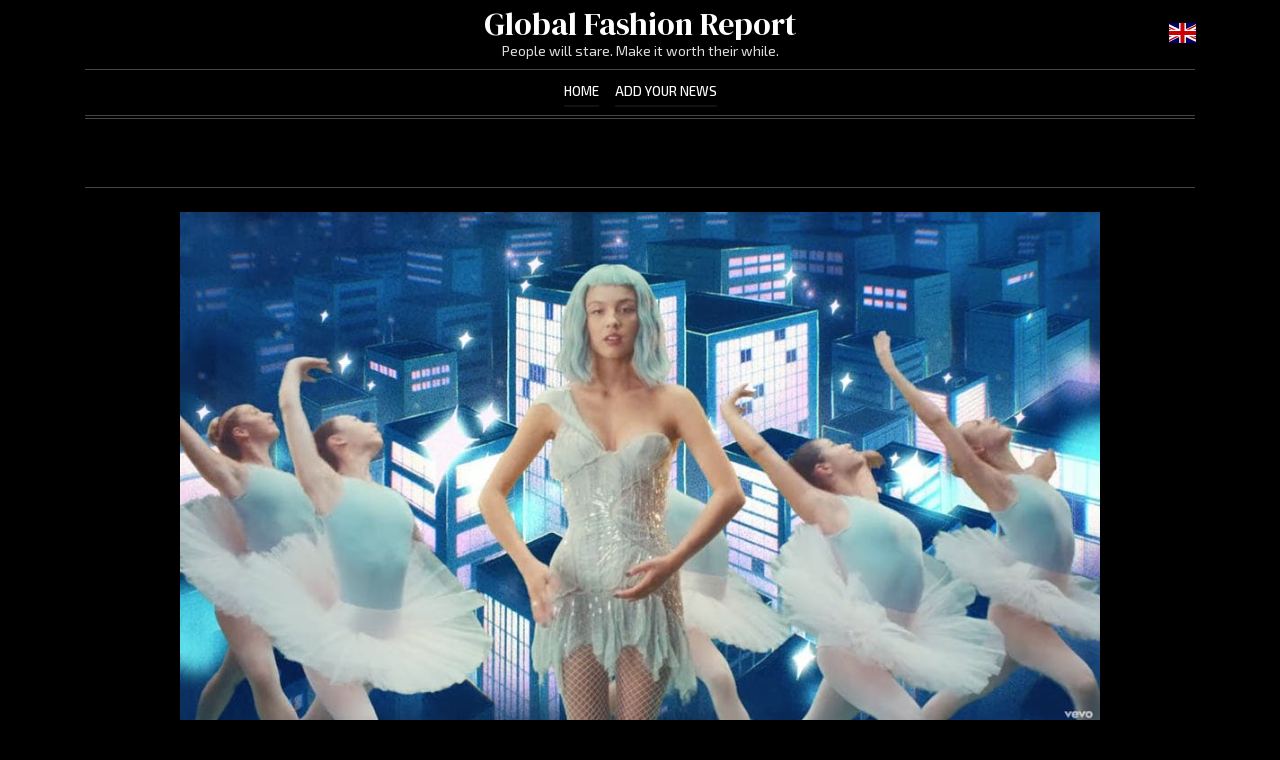

--- FILE ---
content_type: text/html; charset=UTF-8
request_url: https://globalfashionreport.com/olivia-rodrigo-wears-britney-spears-dress-for-quot-brutal-quot-music-video
body_size: 5631
content:
<!doctype html>
<html lang="en">
	<head>
		<meta charset="utf-8">
		<meta name="viewport" content="width=device-width, initial-scale=1, shrink-to-fit=no">
		<title>Olivia Rodrigo Wears Britney Spears&#039; Dress for &amp;quot;Brutal&amp;quot; Music Video - Global Fashion Report</title><meta name="description" content="For her most recent video, the singer sported the same dress Roberto Cavalli dress Spears wore in the early 2000s. "><meta name="author" content=""><meta name="keywords" content="olivia, rodrigo, wears, britney, spears, dress, for, quot, brutal, quot, music, video"><meta name="twitter:title" content="Olivia Rodrigo Wears Britney Spears&#039; Dress for &amp;quot;Brutal&amp;quot; Music Video - Global Fashion Report"><meta name="twitter:description" content="For her most recent video, the singer sported the same dress Roberto Cavalli dress Spears wore in the early 2000s. "><meta property="og:title" content="Olivia Rodrigo Wears Britney Spears&#039; Dress for &amp;quot;Brutal&amp;quot; Music Video - Global Fashion Report>"><meta property="og:description" content="For her most recent video, the singer sported the same dress Roberto Cavalli dress Spears wore in the early 2000s. "><meta property="og:site_name" content="Global Fashion Report"><meta property="og:image" content="https://asean2.ainewslabs.com/images/21/08/a9c2b5770cb67e3bf168187787a1700e.jpeg"><meta name="twitter:image" content="https://asean2.ainewslabs.com/images/21/08/a9c2b5770cb67e3bf168187787a1700e.jpeg"><meta property="og:type" content="article"><meta property="og:url" content="https://globalfashionreport.com/olivia-rodrigo-wears-britney-spears-dress-for-quot-brutal-quot-music-video">		<link rel="stylesheet" href="/vendor/bootstrap/bootstrap.min.css">
		<link rel="stylesheet" href="/vendor/swiper/css/swiper.min.css">
		<link rel="stylesheet" href="/vendor/lity/lity.min.css">
		<link rel="stylesheet" href="/vendor/ionicons/css/ionicons.min.css">
		<link rel="stylesheet" href="/vendor/lightslider/css/lightslider.css">
		<link rel="stylesheet" href="/vendor/slick/slick.css">
		<link rel="stylesheet" href="/vendor/slick/slick-theme.css">
		<link rel="stylesheet" href="/vendor/flags/flags.css">
		<link rel="stylesheet" href="/css/comments.css">
		<link rel="stylesheet" href="/css/app.css?n=246">
		<link rel="stylesheet" href="/css/3/site.css?n=246">
		<link rel="stylesheet" href="/css/3/0.css?n=246">
		<link rel="stylesheet" href="/css/3/dark.css?n=246">
	</head>
		<body class="body-article front-masonry style-0">
		<header class="sticky-top">
						<div class="header-main position-relative">
				<div class="container">
					<div class="header-main-in">
						<a id="sidebutton" href="#" data-click="togglemenu"><span></span></a>
						<h1 class="header-name"><a href="https://globalfashionreport.com/" class="decoration-none">Global Fashion Report</a></h1>
						<div class="header-slogan">People will stare. Make it worth their while.</div>
												<div id="langsel" class="dropdown">
							<a href="#" data-toggle="dropdown"><span class="current-lang flag-icon flag-icon-en"></span></a>
							<div class="dropdown-menu dropdown-menu-right">
								<span class="dropdown-item pl-3 font-weight-bold"><span class="flag-icon flag-icon-en mr-2"></span>English</span><a class="dropdown-item pl-3" href="/zh/"><span class="flag-icon flag-icon-zh mr-2"></span>Chinese (S) (简体中文)</a><a class="dropdown-item pl-3" href="/fr/"><span class="flag-icon flag-icon-fr mr-2"></span>French (Français)</a><a class="dropdown-item pl-3" href="/he/"><span class="flag-icon flag-icon-he mr-2"></span>Hebrew (עִבְרִית)</a><a class="dropdown-item pl-3" href="/hu/"><span class="flag-icon flag-icon-hu mr-2"></span>Hungarian (Magyar)</a><a class="dropdown-item pl-3" href="/sr/"><span class="flag-icon flag-icon-sr mr-2"></span>Serbian (Srpski)</a><a class="dropdown-item pl-3" href="/th/"><span class="flag-icon flag-icon-th mr-2"></span>Thai (ภาษาไทย)</a><a class="dropdown-item pl-3" href="/vi/"><span class="flag-icon flag-icon-vi mr-2"></span>Vietnamese (Tiếng Việt)</a>							</div>
						</div>
											</div>
				</div>
			</div>
						<div class="header-links">
				<div class="container">
					<div id="headernav" class="header-links-in">
						<ul class="list-unstyled m-0">
							<li><a href="./">Home</a></li><li><a href="addnews" class="add-news">Add Your News</a></li>						</ul>
					</div>
				</div>
			</div>
						<div class="header-end"><div class="container"><div class="header-end-in"></div></div></div>
		</header>
		<div id="main">
			<div class="top-slider-container"><div class="container"><div class="top-slider-widget"></div></div></div><div class="container py-3">
	<div class="row">
		<div class="col-xl-10 offset-xl-1 py-2">
			<div class="pb-4">
				<div class="text-center position-relative"><img src="https://asean2.ainewslabs.com/images/21/08/a9c2b5770cb67e3bf168187787a1700e.jpeg" alt="Olivia Rodrigo Wears Britney Spears&#039; Dress for &amp;quot;Brutal&amp;quot; Music Video" class="img-fluid"></div>			</div>
			<h1 class="article-title">Olivia Rodrigo Wears Britney Spears&#039; Dress for &amp;quot;Brutal&amp;quot; Music Video</h1>
			<div class="article-meta"></div>
			<p class="article-subtitle">For her most recent video, the singer sported the same dress Roberto Cavalli dress Spears wore in the early 2000s. </p>
			<div class="article-body"><p>Whether it be appearing in Chanel at the White House or rocking vintage looks in her most recent music video, "Brutal," Olivia Rodrigo has cemented herself as a stylish force to be reckoned with. Filled with Y2K-inspired looks and quirky storylines, the singer's most recent music video plays with the nostalgia craze that has recently taken over social media and fashion. <br><br>Through low-rise jeans and baby tees, the video references stars like Britney Spears, Paris Hilton, and Christina Aguilera whose styles came to define the early 2000s. Rodrigo has been vocal about her love for Britney Spears, even speaking out about the singer's conservatorship. Taking it a step further, the 18-year-old singer dons the same Roberto Cavalli dress that Spears wore to the 2003 American Music Awards in her most recent music video.<br><br><img style="" src="/images/21/08/m-2enrkkpptzm.jpg" class="img-fluid d-block mx-auto"><br><br>Playing a Y2K-inspired ballerina, Rodrigo sports the intricately beaded dress in several segments throughout the video. Surrounded by other ballerinas in exaggerated tutus, the singer shows off the iconic dress and continues a nostalgic revival of archival luxury garments that has been seen throughout the industry.</p><p><img style="" src="/images/21/08/m-2enrkkpptne.jpg" class="img-fluid d-block mx-auto"><br></p></div>
			
			<div class="d-flex"><div class="py-2"><ul class="list-inline share-article"><li class="list-inline-item"><a href="https://www.facebook.com/sharer/sharer.php?u=https%3A%2F%2Fglobalfashionreport.com%2Folivia-rodrigo-wears-britney-spears-dress-for-quot-brutal-quot-music-video" class="ion-social-facebook" target="_blank"></a></li><li class="list-inline-item"><a href="https://twitter.com/intent/tweet?url=https%3A%2F%2Fglobalfashionreport.com%2Folivia-rodrigo-wears-britney-spears-dress-for-quot-brutal-quot-music-video&text=Olivia+Rodrigo+Wears+Britney+Spears%27+Dress+for+%26quot%3BBrutal%26quot%3B+Music+Video" class="ion-social-twitter" target="_blank"></a></li><li class="list-inline-item"><a href="https://www.reddit.com/submit?url=https%3A%2F%2Fglobalfashionreport.com%2Folivia-rodrigo-wears-britney-spears-dress-for-quot-brutal-quot-music-video" class="ion-social-reddit" target="_blank"></a></li><li class="list-inline-item"><a href="mailto:?to=&body=https://globalfashionreport.com/olivia-rodrigo-wears-britney-spears-dress-for-quot-brutal-quot-music-video&subject=Olivia Rodrigo Wears Britney Spears&#039; Dress for &amp;quot;Brutal&amp;quot; Music Video" class="ion-email"></a></li></ul></div></div>			
			<div class="row py-2">
				<div class="col-md-4 mb-3"><div class="article article-down"><a href="phil-oh-s-best-street-style-photos-from-the-new-york-fashion-week-spring-2023-shows" title="Phil Oh’s Best Street Style Photos From the New York Fashion Week Spring 2023 Shows" class="d-block"><img src="https://asean2.ainewslabs.com/images/22/09/7b12723050b8823e747ccb499cdb2e89_t.jpg" alt="Phil Oh’s Best Street Style Photos From the New York Fashion Week Spring 2023 Shows" class="img-fluid"></a><div class="art-content"><h4 class="art-title"><a href="phil-oh-s-best-street-style-photos-from-the-new-york-fashion-week-spring-2023-shows" title="Phil Oh’s Best Street Style Photos From the New York Fashion Week Spring 2023 Shows" class="stretched-link">Phil Oh’s Best Street Style Photos From the New York Fashion Week Spring 2023 Shows</a></h4><div class="art-sub art-sub-h4">This season New York Fashion Week has brought in a worldwide crowd of stars thanks to a packed season that even includes shows...</div><div class="art-meta art-meta-h4"></div></div></div></div><div class="col-md-4 mb-3"><div class="article article-down"><a href="evtnmb-6-skincare-brands-beauty-editors-swear-by" title="6 skincare brands beauty editors swear by" class="d-block"><img src="https://asean2.ainewslabs.com/images/22/08/b-2ennpvnpnzt_t.jpg" alt="6 skincare brands beauty editors swear by" class="img-fluid"></a><div class="art-content"><h4 class="art-title"><a href="evtnmb-6-skincare-brands-beauty-editors-swear-by" title="6 skincare brands beauty editors swear by" class="stretched-link">6 skincare brands beauty editors swear by</a></h4><div class="art-sub art-sub-h4">From allergen-neutral skincare to the green juice for your skin and blemish-fighting powerhouses. Let us introduce you to the insider-favouri...</div><div class="art-meta art-meta-h4"></div></div></div></div><div class="col-md-4 mb-3"><div class="article article-down"><a href="what-to-wear-in-a-heatwave-according-to-a-celebrity-stylist" title="What to wear in a heatwave, according to a celebrity stylist" class="d-block"><img src="https://asean2.ainewslabs.com/images/22/08/b-2ennptmnrbk_t.jpg" alt="What to wear in a heatwave, according to a celebrity stylist" class="img-fluid"></a><div class="art-content"><h4 class="art-title"><a href="what-to-wear-in-a-heatwave-according-to-a-celebrity-stylist" title="What to wear in a heatwave, according to a celebrity stylist" class="stretched-link">What to wear in a heatwave, according to a celebrity stylist</a></h4><div class="art-sub art-sub-h4">It’s hot, but you can still look cool</div><div class="art-meta art-meta-h4"></div></div></div></div><div class="col-md-4 mb-3"><div class="article article-down"><a href="evtnmz-51-home-library-designs-that-will-have-book-lovers-lost-for-hours" title="51 Home Library Designs That Will Have Book Lovers Lost For Hours" class="d-block"><img src="https://asean2.ainewslabs.com/images/22/08/b-2ennptnnvtb_t.jpg" alt="51 Home Library Designs That Will Have Book Lovers Lost For Hours" class="img-fluid"></a><div class="art-content"><h4 class="art-title"><a href="evtnmz-51-home-library-designs-that-will-have-book-lovers-lost-for-hours" title="51 Home Library Designs That Will Have Book Lovers Lost For Hours" class="stretched-link">51 Home Library Designs That Will Have Book Lovers Lost For Hours</a></h4><div class="art-sub art-sub-h4">Inspiration for home library designs, including bespoke bookcases, double-height libraries, mezzanine libraries, librarian ladders, and cosy reading nooks.</div><div class="art-meta art-meta-h4"></div></div></div></div><div class="col-md-4 mb-3"><div class="article article-down"><a href="evtnmr-the-7-biggest-beauty-trends-of-paris-fashion-week-fall-2022" title="The 7 Biggest Beauty Trends of Paris Fashion Week Fall 2022" class="d-block"><img src="https://asean2.ainewslabs.com/images/22/08/b-2ennptvzerv_t.jpg" alt="The 7 Biggest Beauty Trends of Paris Fashion Week Fall 2022" class="img-fluid"></a><div class="art-content"><h4 class="art-title"><a href="evtnmr-the-7-biggest-beauty-trends-of-paris-fashion-week-fall-2022" title="The 7 Biggest Beauty Trends of Paris Fashion Week Fall 2022" class="stretched-link">The 7 Biggest Beauty Trends of Paris Fashion Week Fall 2022</a></h4><div class="art-sub art-sub-h4">From swingy bobs to jewel-toned pops of color, here are the seven standout hair and makeup trends from Paris Fashion Week.</div><div class="art-meta art-meta-h4"></div></div></div></div><div class="col-md-4 mb-3"><div class="article article-down"><a href="evtnnk-horoscope-makeup-is-trending-check-your-beauty-vibe-based-on-your-zodiac-sign" title="Horoscope makeup is trending: Check your beauty vibe based on your zodiac sign" class="d-block"><img src="https://asean2.ainewslabs.com/images/22/08/b-2ennpekptpt_t.jpg" alt="Horoscope makeup is trending: Check your beauty vibe based on your zodiac sign" class="img-fluid"></a><div class="art-content"><h4 class="art-title"><a href="evtnnk-horoscope-makeup-is-trending-check-your-beauty-vibe-based-on-your-zodiac-sign" title="Horoscope makeup is trending: Check your beauty vibe based on your zodiac sign" class="stretched-link">Horoscope makeup is trending: Check your beauty vibe based on your zodiac sign</a></h4><div class="art-sub art-sub-h4">Horoscopes haven&#039;t been this big since we stopped reading Mizz Magazine in the noughties. But they&#039;re back and even more...</div><div class="art-meta art-meta-h4"></div></div></div></div><div class="col-md-4 mb-3"><div class="article article-down"><a href="kaia-gerber-just-wore-the-summer-s-most-in-demand-sneaker" title="Kaia Gerber Just Wore the Summer&#039;s Most In-Demand Sneaker" class="d-block"><img src="https://asean2.ainewslabs.com/images/22/08/b-2envkzenmbb_t.jpg" alt="Kaia Gerber Just Wore the Summer&#039;s Most In-Demand Sneaker" class="img-fluid"></a><div class="art-content"><h4 class="art-title"><a href="kaia-gerber-just-wore-the-summer-s-most-in-demand-sneaker" title="Kaia Gerber Just Wore the Summer&#039;s Most In-Demand Sneaker" class="stretched-link">Kaia Gerber Just Wore the Summer&#039;s Most In-Demand Sneaker</a></h4><div class="art-sub art-sub-h4">Just about everyone in Hollywood has been spotted wearing a pair.</div><div class="art-meta art-meta-h4"></div></div></div></div><div class="col-md-4 mb-3"><div class="article article-down"><a href="evtnnp-street-style-loves-a-micro-short-for-summer" title="Street Style Loves a Micro Short for Summer" class="d-block"><img src="https://asean2.ainewslabs.com/images/22/08/b-2envkzezpmr_t.jpg" alt="Street Style Loves a Micro Short for Summer" class="img-fluid"></a><div class="art-content"><h4 class="art-title"><a href="evtnnp-street-style-loves-a-micro-short-for-summer" title="Street Style Loves a Micro Short for Summer" class="stretched-link">Street Style Loves a Micro Short for Summer</a></h4><div class="art-sub art-sub-h4">Bare miles of legs with the shortest of shorts.</div><div class="art-meta art-meta-h4"></div></div></div></div><div class="col-md-4 mb-3"><div class="article article-down"><a href="marques-almeida-fall-2022-ready-to-wear-collection" title="Marques’Almeida Fall 2022 Ready-to-Wear Collection" class="d-block"><img src="https://asean2.ainewslabs.com/images/22/08/3913148654f0add08831e9245edc1c54_t.jpg" alt="Marques’Almeida Fall 2022 Ready-to-Wear Collection" class="img-fluid"></a><div class="art-content"><h4 class="art-title"><a href="marques-almeida-fall-2022-ready-to-wear-collection" title="Marques’Almeida Fall 2022 Ready-to-Wear Collection" class="stretched-link">Marques’Almeida Fall 2022 Ready-to-Wear Collection</a></h4><div class="art-sub art-sub-h4">Marques’Almeida Fall 2022 Ready-to-Wear collection, runway looks, beauty, models, and reviews.</div><div class="art-meta art-meta-h4"></div></div></div></div><div class="col-md-4 mb-3"><div class="article article-down"><a href="evtnvt-14-cult-classic-lipstick-shades-every-beauty-lover-must-own" title="14 Cult Classic Lipstick Shades Every Beauty Lover Must Own" class="d-block"><img src="https://asean2.ainewslabs.com/images/22/07/b-2envkrtrbmt_t.jpg" alt="14 Cult Classic Lipstick Shades Every Beauty Lover Must Own" class="img-fluid"></a><div class="art-content"><h4 class="art-title"><a href="evtnvt-14-cult-classic-lipstick-shades-every-beauty-lover-must-own" title="14 Cult Classic Lipstick Shades Every Beauty Lover Must Own" class="stretched-link">14 Cult Classic Lipstick Shades Every Beauty Lover Must Own</a></h4><div class="art-sub art-sub-h4">From true reds to nuanced nudes, here, a dozen cult lipsticks with that certain something loyal masses can’t get enough of.</div><div class="art-meta art-meta-h4"></div></div></div></div><div class="col-md-4 mb-3"><div class="article article-down"><a href="heatwave-dressing-the-street-style-way" title="Heatwave Dressing—The Street Style Way" class="d-block"><img src="https://asean2.ainewslabs.com/images/22/07/168e52bf5ec132807a265869f68aaad2_t.jpg" alt="Heatwave Dressing—The Street Style Way" class="img-fluid"></a><div class="art-content"><h4 class="art-title"><a href="heatwave-dressing-the-street-style-way" title="Heatwave Dressing—The Street Style Way" class="stretched-link">Heatwave Dressing—The Street Style Way</a></h4><div class="art-sub art-sub-h4">It’s hot in here. Try a lingerie top or bare it all this summer with some inspiration from our street stylers.</div><div class="art-meta art-meta-h4"></div></div></div></div><div class="col-md-4 mb-3"><div class="article article-down"><a href="miranda-kerr-on-crystals-in-skincare-and-her-beauty-brand-kora" title="Miranda Kerr talks crystals in skincare and how the KORA Organics Turmeric Glow Foaming Cleanser changed her beauty routine" class="d-block"><img src="https://asean2.ainewslabs.com/images/22/07/b-2envmnznrmt_t.jpg" alt="Miranda Kerr talks crystals in skincare and how the KORA Organics Turmeric Glow Foaming Cleanser changed her beauty routine" class="img-fluid"></a><div class="art-content"><h4 class="art-title"><a href="miranda-kerr-on-crystals-in-skincare-and-her-beauty-brand-kora" title="Miranda Kerr talks crystals in skincare and how the KORA Organics Turmeric Glow Foaming Cleanser changed her beauty routine" class="stretched-link">Miranda Kerr talks crystals in skincare and how the KORA Organics Turmeric Glow Foaming Cleanser changed her beauty routine</a></h4><div class="art-sub art-sub-h4">Miranda Kerr knows a thing or two when it comes to beauty. Here, she talks us through her beauty routine and infusing skincare with crystals.</div><div class="art-meta art-meta-h4"></div></div></div></div><div class="col-md-4 mb-3"><div class="article article-down"><a href="at-manila-s-rainbow-ball-voguing-holds-a-special-meaning" title="At Manila’s Rainbow Ball, Voguing Holds a Special Meaning" class="d-block"><img src="https://asean2.ainewslabs.com/images/22/07/b-2envmtmvzrp_t.jpg" alt="At Manila’s Rainbow Ball, Voguing Holds a Special Meaning" class="img-fluid"></a><div class="art-content"><h4 class="art-title"><a href="at-manila-s-rainbow-ball-voguing-holds-a-special-meaning" title="At Manila’s Rainbow Ball, Voguing Holds a Special Meaning" class="stretched-link">At Manila’s Rainbow Ball, Voguing Holds a Special Meaning</a></h4><div class="art-sub art-sub-h4">“The Rainbow Ball is a safe space for people to be themselves.”</div><div class="art-meta art-meta-h4"></div></div></div></div>			</div>
		</div>
	</div>
</div>
<script type="text/javascript">
	var ARTMEDIA=[{"image":"https:\/\/asean2.ainewslabs.com\/images\/21\/08\/a9c2b5770cb67e3bf168187787a1700e.jpeg","yt":"","yt_listtype":"","yt_list":"","yt_start":"","yt_end":"","video":"","text":"","image9x16":null,"video9x16":null}];
	var INSLIDER={};
	var PRSOURCE='';
	var PRREF='';
</script>		</div>
		<footer>
			<div class="container footer-wrap">
				<div class="footer-name-wrap">
					<a href="https://globalfashionreport.com/" class="footer-name">Global Fashion Report</a>
				</div>
				<div class="row">
					<div class="co-12 col-lg-6">
						<p class="footer-about"></p>
											</div>
					<div class="col-12 col-lg-6">
						<div class="form-row footer-links">
													</div>
					</div>
				</div>
				<div class="footer-bottom d-flex flex-column-reverse flex-md-row align-items-center justify-content-between">
					<div class="footer-copy">&copy;2007-2026 Global Fashion Report</div><div class="footer-bottom-links"> <span><a href="contact">Contact Us</a></span></div>				</div>
			</div>
		</footer>
			<div id="imgviewer" class="loading d-none p-3">
		<div class="closeviewer"><a href="#" data-click="hideimslider" class="text-white decoration-none fs-6 p-2">&times;</a></div>
		<div class="viewercontent w-100 h-100">
			<div id="imgviewslider" class="swiper-container w-100 h-100">
				<div class="swiper-wrapper"></div>
				<div class="swiper-button-next"></div>
				<div class="swiper-button-prev"></div>
				<div class="swiper-pagination"></div>
			</div>
		</div>
	</div><script>var TSARTICLES=[{"url":"https:\/\/globalfashionreport.com\/phil-oh-s-best-street-style-photos-from-the-new-york-fashion-week-spring-2023-shows","image":"https:\/\/asean2.ainewslabs.com\/images\/22\/09\/7b12723050b8823e747ccb499cdb2e89_t.jpg","title":"Phil Oh\u2019s Best Street Style Photos From the New York Fashion Week Spring 2023 Shows"},{"url":"https:\/\/globalfashionreport.com\/evtnmb-6-skincare-brands-beauty-editors-swear-by","image":"https:\/\/asean2.ainewslabs.com\/images\/22\/08\/b-2ennpvnpnzt_t.jpg","title":"6 skincare brands beauty editors swear by"},{"url":"https:\/\/globalfashionreport.com\/what-to-wear-in-a-heatwave-according-to-a-celebrity-stylist","image":"https:\/\/asean2.ainewslabs.com\/images\/22\/08\/b-2ennptmnrbk_t.jpg","title":"What to wear in a heatwave, according to a celebrity stylist"},{"url":"https:\/\/globalfashionreport.com\/evtnmz-51-home-library-designs-that-will-have-book-lovers-lost-for-hours","image":"https:\/\/asean2.ainewslabs.com\/images\/22\/08\/b-2ennptnnvtb_t.jpg","title":"51 Home Library Designs That Will Have Book Lovers Lost For Hours"},{"url":"https:\/\/globalfashionreport.com\/evtnmr-the-7-biggest-beauty-trends-of-paris-fashion-week-fall-2022","image":"https:\/\/asean2.ainewslabs.com\/images\/22\/08\/b-2ennptvzerv_t.jpg","title":"The 7 Biggest Beauty Trends of Paris Fashion Week Fall 2022"},{"url":"https:\/\/globalfashionreport.com\/evtnnk-horoscope-makeup-is-trending-check-your-beauty-vibe-based-on-your-zodiac-sign","image":"https:\/\/asean2.ainewslabs.com\/images\/22\/08\/b-2ennpekptpt_t.jpg","title":"Horoscope makeup is trending: Check your beauty vibe based on your zodiac sign"},{"url":"https:\/\/globalfashionreport.com\/kaia-gerber-just-wore-the-summer-s-most-in-demand-sneaker","image":"https:\/\/asean2.ainewslabs.com\/images\/22\/08\/b-2envkzenmbb_t.jpg","title":"Kaia Gerber Just Wore the Summer's Most In-Demand Sneaker"},{"url":"https:\/\/globalfashionreport.com\/evtnnp-street-style-loves-a-micro-short-for-summer","image":"https:\/\/asean2.ainewslabs.com\/images\/22\/08\/b-2envkzezpmr_t.jpg","title":"Street Style Loves a Micro Short for Summer"},{"url":"https:\/\/globalfashionreport.com\/marques-almeida-fall-2022-ready-to-wear-collection","image":"https:\/\/asean2.ainewslabs.com\/images\/22\/08\/3913148654f0add08831e9245edc1c54_t.jpg","title":"Marques\u2019Almeida Fall 2022 Ready-to-Wear Collection"},{"url":"https:\/\/globalfashionreport.com\/evtnvt-14-cult-classic-lipstick-shades-every-beauty-lover-must-own","image":"https:\/\/asean2.ainewslabs.com\/images\/22\/07\/b-2envkrtrbmt_t.jpg","title":"14 Cult Classic Lipstick Shades Every Beauty Lover Must Own"},{"url":"https:\/\/globalfashionreport.com\/heatwave-dressing-the-street-style-way","image":"https:\/\/asean2.ainewslabs.com\/images\/22\/07\/168e52bf5ec132807a265869f68aaad2_t.jpg","title":"Heatwave Dressing\u2014The Street Style Way"},{"url":"https:\/\/globalfashionreport.com\/miranda-kerr-on-crystals-in-skincare-and-her-beauty-brand-kora","image":"https:\/\/asean2.ainewslabs.com\/images\/22\/07\/b-2envmnznrmt_t.jpg","title":"Miranda Kerr talks crystals in skincare and how the KORA Organics Turmeric Glow Foaming Cleanser changed her beauty routine"},{"url":"https:\/\/globalfashionreport.com\/at-manila-s-rainbow-ball-voguing-holds-a-special-meaning","image":"https:\/\/asean2.ainewslabs.com\/images\/22\/07\/b-2envmtmvzrp_t.jpg","title":"At Manila\u2019s Rainbow Ball, Voguing Holds a Special Meaning"},{"url":"https:\/\/globalfashionreport.com\/5-hot-swimwear-trends-to-know-from-miami-s-swim-fashion-week","image":"https:\/\/asean2.ainewslabs.com\/images\/22\/07\/b-2envmrenknv_t.jpg","title":"5 hot swimwear trends to know from Miami\u2019s Swim Fashion Week"},{"url":"https:\/\/globalfashionreport.com\/evtner-33-bright-eyeshadow-looks-to-revive-your-makeup-routine","image":"https:\/\/asean2.ainewslabs.com\/images\/22\/06\/b-2envvknpvvp_t.jpg","title":"33 bright eyeshadow looks, to revive your makeup routine"}];</script>		<script src="/vendor/jquery.js"></script>
		<script src="/vendor/popper/popper.min.js"></script>
		<script src="/vendor/bootstrap/bootstrap.min.js"></script>
		<script src="/vendor/isotope/imagesloaded.pkgd.min.js"></script>
		<script src="/vendor/isotope/isotope.pkgd.min.js"></script>
		<script src="/vendor/autosize/autosize.min.js"></script>
		<script src="/vendor/swiper/js/swiper.min.js"></script>
		<script src="/vendor/lightslider/js/lightslider.js"></script>
		<script src="/vendor/slick/slick.min.js"></script>
		<script src="/vendor/lity/lity.fix.js?v=246"></script>
		<script src="/js/comments.js?v=246"></script>
		<script src="/js/app.js?v=246"></script>
		<script src="/js/3/site.js?v=246"></script>
		1	</body>
</html>


--- FILE ---
content_type: text/css
request_url: https://globalfashionreport.com/css/3/0.css?n=246
body_size: 782
content:
@import url('https://fonts.googleapis.com/css2?family=DM+Serif+Display&display=swap');
/*@import url('https://fonts.googleapis.com/css2?family=Lato:wght@400;700&display=swap');
@import url('https://fonts.googleapis.com/css2?family=Lora:wght@500&display=swap');*/
@import url('https://fonts.googleapis.com/css2?family=Exo+2:wght@400;500;600;700&display=swap');
@import url('https://fonts.googleapis.com/css2?family=Open+Sans&display=swap');
html, body {
	font-family: 'Exo 2', sans-serif;
}
.header-top-in a {
	text-decoration: none!important;
}
.header-name, .footer-name {
	font-family: 'DM Serif Display', serif;
}
.header-links a {
	font-size: .825rem;
	font-weight: 500;
	text-transform: uppercase;
}

footer a {
	text-decoration: none!important;
}

.front-pack-top, .front-box-top {
	background-color: #fff;
}
.front-plain .article {
	border-radius: 5px;
	overflow: hidden;
}
.art-pack .article {
	border-radius: 0;
}
.art-content h2 {
	font-weight: 600;
	margin-bottom: 0;
}
.art-content h3 {
	font-size: 1rem;
	font-weight: 600;
	max-height: 4rem;
	margin-bottom: 0;
}
.art-content h4 {
	font-size: .925rem;
	font-weight: 600;
	margin-bottom: 0;
}
.article-over .art-sub {
	font-size: .875rem;
	max-height: 2.625rem;
	overflow: hidden;
}
.article-down .art-content h2, .article-down .art-content h3, .article-down .art-content h4 {
	font-weight: 600;
	font-size: 1.25rem;
	max-height: none!important;
}

.cat-title {
	font-size: 1.1rem;
	font-weight: 600;
	text-transform: uppercase;
	border-left: 3px solid #ddd; /* #F03434 */
	padding: .75rem 0 .75rem 1rem;
	margin-top: 1rem;
	margin-bottom: .75rem;
}
.cat-title a {
	text-decoration: none;
}

.text-art {
	border-bottom: 1px solid #ddd;
}
.text-art-title {
	font-size: 1.25rem;
	font-weight: 600;
}
.text-art-category {
	font-weight: 600;
}
.text-art-meta {
	font-size: .925rem;
	padding-bottom: 1rem;
}

.article-title {
	font-size: 2rem;
	font-weight: 500;
	margin-bottom: .25rem;
}
.article-meta {
	font-size: .925rem;
	padding-bottom: 1rem;
}
.article-subtitle {
	font-size: 1.1rem;
	font-weight: 600;
}
.article-body, .comment {
	font-family: 'Open Sans', sans-serif;
}
.article-body h5 {
	font-weight: bold;
}

.category-name {
	font-size: 1.1rem;
	font-weight: 700;
	text-transform: uppercase;
	border-left: 3px solid #ddd;
	padding: .75rem 0 .75rem 1rem;
}

@media (min-width: 992px) {
	#headernav a {
		color: #424242;
		border-bottom: 2px solid #fff;
		padding: .25rem 0;
		margin: 0 .5rem;
	}
	#headernav a.current {
		border-bottom: 2px solid #ddd;
	}
	.article-title {
		font-size: 2.5rem;
	}
}